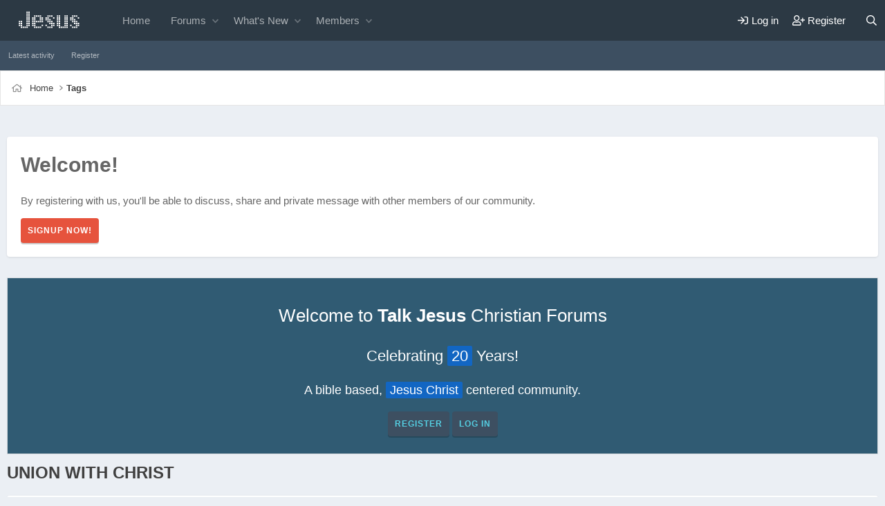

--- FILE ---
content_type: text/html; charset=utf-8
request_url: https://www.talkjesus.com/tags/union-with-christ/
body_size: 10687
content:
<!DOCTYPE html>
<html id="XF" lang="en-US" dir="LTR"
	data-xf="2.3"
	data-app="public"
	
	
	data-template="tag_view"
	data-container-key=""
	data-content-key="tag-3813"
	data-logged-in="false"
	data-cookie-prefix="xf_"
	data-csrf="1763455824,51d341ca331c04b11c7c0a4f6e71c954"
	class="has-no-js template-tag_view"
	>
<head>
	
	
	

	<meta charset="utf-8" />
	<title>union with christ | Talk Jesus</title>
	<link rel="manifest" href="/webmanifest.php">

	<meta http-equiv="X-UA-Compatible" content="IE=Edge" />
	<meta name="viewport" content="width=device-width, initial-scale=1, viewport-fit=cover">

	
		
			
				<meta name="theme-color" media="(prefers-color-scheme: light)" content="#3e5062" />
				<meta name="theme-color" media="(prefers-color-scheme: dark)" content="#3e5062" />
			
		
	

	<meta name="apple-mobile-web-app-title" content="Talk Jesus">
	
		<link rel="apple-touch-icon" href="/data/assets/logo/android-chrome-192x192.png">
		

	
		<link rel="canonical" href="https://www.talkjesus.com/tags/union-with-christ/" />
	

	
		
	
	
	<meta property="og:site_name" content="Talk Jesus" />


	
	
		
	
	
	<meta property="og:type" content="website" />


	
	
		
	
	
	
		<meta property="og:title" content="union with christ" />
		<meta property="twitter:title" content="union with christ" />
	


	
	
	
		
	
	
	<meta property="og:url" content="https://www.talkjesus.com/tags/union-with-christ/" />


	
	

	
	
	
		
	
	

	<link rel="stylesheet" href="/css.php?css=public%3Anormalize.css%2Cpublic%3Afa.css%2Cpublic%3Avariations.less%2Cpublic%3Acore.less%2Cpublic%3Aapp.less&amp;s=41&amp;l=1&amp;d=1755731884&amp;k=ee39d2899074534e4039f9379f7e566ce66c30e6" />

	<link rel="stylesheet" href="/css.php?css=public%3Acarousel.less%2Cpublic%3Anotices.less%2Cpublic%3Aextra.less&amp;s=41&amp;l=1&amp;d=1755731884&amp;k=38cff486452d161715f3f880355f43f997c2104a" />


	
		<script src="/js/xf/preamble.min.js?_v=da5cdd66"></script>
	

	
	<script src="/js/vendor/vendor-compiled.js?_v=da5cdd66" defer></script>
	<script src="/js/xf/core-compiled.js?_v=da5cdd66" defer></script>

	<script>
		XF.ready(() =>
		{
			XF.extendObject(true, XF.config, {
				// 
				userId: 0,
				enablePush: true,
				pushAppServerKey: 'BARDxerr/hnFzaLE5gDbTzKbVg1Kd5YhgVuvCpDsDcdndokKgONsUnKCZHQ1zezz+m86dNdK3KcWx9hVJbFyfBQ=',
				url: {
					fullBase: 'https://www.talkjesus.com/',
					basePath: '/',
					css: '/css.php?css=__SENTINEL__&s=41&l=1&d=1755731884',
					js: '/js/__SENTINEL__?_v=da5cdd66',
					icon: '/data/local/icons/__VARIANT__.svg?v=1755731884#__NAME__',
					iconInline: '/styles/fa/__VARIANT__/__NAME__.svg?v=5.15.3',
					keepAlive: '/login/keep-alive'
				},
				cookie: {
					path: '/',
					domain: '',
					prefix: 'xf_',
					secure: true,
					consentMode: 'disabled',
					consented: ["optional","_third_party"]
				},
				cacheKey: 'f3ed7234243583f554e27d349fe769c5',
				csrf: '1763455824,51d341ca331c04b11c7c0a4f6e71c954',
				js: {"\/js\/xf\/carousel-compiled.js?_v=da5cdd66":true,"\/js\/xf\/carousel.min.js?_v=da5cdd66":true},
				fullJs: false,
				css: {"public:carousel.less":true,"public:notices.less":true,"public:extra.less":true},
				time: {
					now: 1763455824,
					today: 1763442000,
					todayDow: 2,
					tomorrow: 1763528400,
					yesterday: 1763355600,
					week: 1762923600,
					month: 1761969600,
					year: 1735707600
				},
				style: {
					light: 'default',
					dark: 'alternate',
					defaultColorScheme: 'light'
				},
				borderSizeFeature: '3px',
				fontAwesomeWeight: 'r',
				enableRtnProtect: true,
				
				enableFormSubmitSticky: true,
				imageOptimization: '0',
				imageOptimizationQuality: 0.85,
				uploadMaxFilesize: 2097152,
				uploadMaxWidth: 0,
				uploadMaxHeight: 0,
				allowedVideoExtensions: ["m4v","mov","mp4","mp4v","mpeg","mpg","ogv","webm"],
				allowedAudioExtensions: ["mp3","opus","ogg","wav"],
				shortcodeToEmoji: true,
				visitorCounts: {
					conversations_unread: '0',
					alerts_unviewed: '0',
					total_unread: '0',
					title_count: true,
					icon_indicator: true
				},
				jsMt: {"xf\/action.js":"80961001","xf\/embed.js":"8ec17102","xf\/form.js":"8ec17102","xf\/structure.js":"80961001","xf\/tooltip.js":"9f052f8f"},
				jsState: {},
				publicMetadataLogoUrl: '',
				publicPushBadgeUrl: 'https://www.talkjesus.com/styles/default/xenforo/bell.png'
			})

			XF.extendObject(XF.phrases, {
				// 
				date_x_at_time_y:     "{date} at {time}",
				day_x_at_time_y:      "{day} at {time}",
				yesterday_at_x:       "Yesterday at {time}",
				x_minutes_ago:        "{minutes} minutes ago",
				one_minute_ago:       "1 minute ago",
				a_moment_ago:         "A moment ago",
				today_at_x:           "Today at {time}",
				in_a_moment:          "In a moment",
				in_a_minute:          "In a minute",
				in_x_minutes:         "In {minutes} minutes",
				later_today_at_x:     "Later today at {time}",
				tomorrow_at_x:        "Tomorrow at {time}",
				short_date_x_minutes: "{minutes}m",
				short_date_x_hours:   "{hours}h",
				short_date_x_days:    "{days}d",

				day0: "Sunday",
				day1: "Monday",
				day2: "Tuesday",
				day3: "Wednesday",
				day4: "Thursday",
				day5: "Friday",
				day6: "Saturday",

				dayShort0: "Sun",
				dayShort1: "Mon",
				dayShort2: "Tue",
				dayShort3: "Wed",
				dayShort4: "Thu",
				dayShort5: "Fri",
				dayShort6: "Sat",

				month0: "January",
				month1: "February",
				month2: "March",
				month3: "April",
				month4: "May",
				month5: "June",
				month6: "July",
				month7: "August",
				month8: "September",
				month9: "October",
				month10: "November",
				month11: "December",

				active_user_changed_reload_page: "The active user has changed. Reload the page for the latest version.",
				server_did_not_respond_in_time_try_again: "The server did not respond in time. Please try again.",
				oops_we_ran_into_some_problems: "Oops! We ran into some problems.",
				oops_we_ran_into_some_problems_more_details_console: "Oops! We ran into some problems. Please try again later. More error details may be in the browser console.",
				file_too_large_to_upload: "The file is too large to be uploaded.",
				uploaded_file_is_too_large_for_server_to_process: "The uploaded file is too large for the server to process.",
				files_being_uploaded_are_you_sure: "Files are still being uploaded. Are you sure you want to submit this form?",
				attach: "Attach files",
				rich_text_box: "Rich text box",
				close: "Close",
				link_copied_to_clipboard: "Link copied to clipboard.",
				text_copied_to_clipboard: "Text copied to clipboard.",
				loading: "Loading…",
				you_have_exceeded_maximum_number_of_selectable_items: "You have exceeded the maximum number of selectable items.",

				processing: "Processing",
				'processing...': "Processing…",

				showing_x_of_y_items: "Showing {count} of {total} items",
				showing_all_items: "Showing all items",
				no_items_to_display: "No items to display",

				number_button_up: "Increase",
				number_button_down: "Decrease",

				push_enable_notification_title: "Push notifications enabled successfully at Talk Jesus",
				push_enable_notification_body: "Thank you for enabling push notifications!",

				pull_down_to_refresh: "Pull down to refresh",
				release_to_refresh: "Release to refresh",
				refreshing: "Refreshing…"
			})
		})
	</script>

	<script src="/js/xf/carousel-compiled.js?_v=da5cdd66" defer></script>
<script src="/js/xf/carousel.min.js?_v=da5cdd66" defer></script>
<script>
XF.ready(() =>
{

		XF.extendObject(XF.phrases, {
			next_slide: "Next slide",
			previous_slide: "Previous slide",
			go_to_slide_x: "Go to slide #%d"
		});
	
})
</script>



	
		<link rel="icon" type="image/png" href="https://www.talkjesus.com/data/assets/logo/favicon.png" sizes="32x32" />
	

	
	<script async src="https://www.googletagmanager.com/gtag/js?id=G-1PX47Y7FLH"></script>
	<script>
		window.dataLayer = window.dataLayer || [];
		function gtag(){dataLayer.push(arguments);}
		gtag('js', new Date());
		gtag('config', 'G-1PX47Y7FLH', {
			// 
			
			
		});
	</script>

</head>
<body data-template="tag_view">

<div class="p-pageWrapper" id="top">

	

	
	
	
	
		<div class="p-navSticky p-navSticky--primary " data-xf-init="sticky-header">
			
		<nav class="p-nav">
			<div class="p-nav-inner">
				<button type="button" class="button button--plain p-nav-menuTrigger" data-xf-click="off-canvas" data-menu=".js-headerOffCanvasMenu" tabindex="0" aria-label="Menu"><span class="button-text">
					<i aria-hidden="true"></i>
				</span></button>

				
					<div class="p-header-logo p-header-logo--image">
						<a href="https://www.talkjesus.com">
							

	

	
		
		

		
	
		
		

		
	

	

	<picture data-variations="{&quot;default&quot;:{&quot;1&quot;:&quot;\/data\/assets\/logo_default\/Jesus.svg&quot;,&quot;2&quot;:&quot;\/data\/assets\/logo_default\/Jesus.svg&quot;},&quot;alternate&quot;:{&quot;1&quot;:&quot;\/data\/assets\/logo_default\/Jesus.svg&quot;,&quot;2&quot;:&quot;\/data\/assets\/logo_default\/Jesus.svg&quot;}}">
		
		
		

		
			
			
			

			
		

		<img src="/data/assets/logo_default/Jesus.svg" srcset="/data/assets/logo_default/Jesus.svg 2x" width="122" height="36" alt="Talk Jesus"  />
	</picture>


						</a>
					</div>
				

				
					<div class="p-nav-smallLogo">
						<a href="https://www.talkjesus.com">
							

	

	
		
		

		
	
		
		

		
	

	

	<picture data-variations="{&quot;default&quot;:{&quot;1&quot;:&quot;\/data\/assets\/logo_default\/Jesus.svg&quot;,&quot;2&quot;:null},&quot;alternate&quot;:{&quot;1&quot;:&quot;\/data\/assets\/logo_default\/Jesus.svg&quot;,&quot;2&quot;:null}}">
		
		
		

		
			
			
			

			
		

		<img src="/data/assets/logo_default/Jesus.svg"  width="122" height="36" alt="Talk Jesus"  />
	</picture>


						</a>
					</div>
				

				<div class="p-nav-scroller hScroller" data-xf-init="h-scroller" data-auto-scroll=".p-navEl.is-selected">
					<div class="hScroller-scroll">
						<ul class="p-nav-list js-offCanvasNavSource">
						
							<li>
								
	<div class="p-navEl " >
	

		
	
	<a href="https://www.talkjesus.com"
	class="p-navEl-link "
	
	data-xf-key="1"
	data-nav-id="home">Home</a>


		

		
	
	</div>

							</li>
						
							<li>
								
	<div class="p-navEl " data-has-children="true">
	

		
	
	<a href="/"
	class="p-navEl-link p-navEl-link--splitMenu "
	
	
	data-nav-id="forums">Forums</a>


		<a data-xf-key="2"
			data-xf-click="menu"
			data-menu-pos-ref="< .p-navEl"
			class="p-navEl-splitTrigger"
			role="button"
			tabindex="0"
			aria-label="Toggle expanded"
			aria-expanded="false"
			aria-haspopup="true"></a>

		
	
		<div class="menu menu--structural" data-menu="menu" aria-hidden="true">
			<div class="menu-content">
				
					
	
	
	<a href="/whats-new/posts/"
	class="menu-linkRow u-indentDepth0 js-offCanvasCopy "
	
	
	data-nav-id="newPosts">New Posts</a>

	

				
					
	
	
	<a href="/search/?type=post"
	class="menu-linkRow u-indentDepth0 js-offCanvasCopy "
	
	
	data-nav-id="searchForums">Search Forums</a>

	

				
			</div>
		</div>
	
	</div>

							</li>
						
							<li>
								
	<div class="p-navEl " data-has-children="true">
	

		
	
	<a href="/whats-new/"
	class="p-navEl-link p-navEl-link--splitMenu "
	
	
	data-nav-id="whatsNew">What's New</a>


		<a data-xf-key="3"
			data-xf-click="menu"
			data-menu-pos-ref="< .p-navEl"
			class="p-navEl-splitTrigger"
			role="button"
			tabindex="0"
			aria-label="Toggle expanded"
			aria-expanded="false"
			aria-haspopup="true"></a>

		
	
		<div class="menu menu--structural" data-menu="menu" aria-hidden="true">
			<div class="menu-content">
				
					
	
	
	<a href="/featured/"
	class="menu-linkRow u-indentDepth0 js-offCanvasCopy "
	
	
	data-nav-id="featured">Featured content</a>

	

				
					
	
	
	<a href="/whats-new/posts/"
	class="menu-linkRow u-indentDepth0 js-offCanvasCopy "
	 rel="nofollow"
	
	data-nav-id="whatsNewPosts">New Posts</a>

	

				
					
	
	
	<a href="/whats-new/latest-activity"
	class="menu-linkRow u-indentDepth0 js-offCanvasCopy "
	 rel="nofollow"
	
	data-nav-id="latestActivity">Latest activity</a>

	

				
			</div>
		</div>
	
	</div>

							</li>
						
							<li>
								
	<div class="p-navEl " data-has-children="true">
	

		
	
	<a href="/members/"
	class="p-navEl-link p-navEl-link--splitMenu "
	
	
	data-nav-id="members">Members</a>


		<a data-xf-key="4"
			data-xf-click="menu"
			data-menu-pos-ref="< .p-navEl"
			class="p-navEl-splitTrigger"
			role="button"
			tabindex="0"
			aria-label="Toggle expanded"
			aria-expanded="false"
			aria-haspopup="true"></a>

		
	
		<div class="menu menu--structural" data-menu="menu" aria-hidden="true">
			<div class="menu-content">
				
					
	
	
	<a href="/members/list/"
	class="menu-linkRow u-indentDepth0 js-offCanvasCopy "
	
	
	data-nav-id="registeredMembers">Registered members</a>

	

				
					
	
	
	<a href="/online/"
	class="menu-linkRow u-indentDepth0 js-offCanvasCopy "
	
	
	data-nav-id="currentVisitors">Current visitors</a>

	

				
			</div>
		</div>
	
	</div>

							</li>
						
						</ul>
					</div>
				</div>

				<div class="p-nav-opposite">
					<div class="p-navgroup p-account p-navgroup--guest">
						
							
								<a href="/login/" class="p-navgroup-link p-navgroup-link--iconic p-navgroup-link--logIn"
									data-xf-click="overlay" data-follow-redirects="on">
									<i aria-hidden="true"></i>
									<span class="p-navgroup-linkText">Log in</span>
								</a>
							
							<div class="menu menu--structural menu--medium" data-menu="menu" aria-hidden="true" data-href="/login/"></div>
							
								<a href="/register/" class="p-navgroup-link p-navgroup-link--iconic p-navgroup-link--register"
									data-xf-click="overlay" data-follow-redirects="on">
									<i aria-hidden="true"></i>
									<span class="p-navgroup-linkText">Register</span>
								</a>
							
						
					</div>

					<div class="p-navgroup p-discovery">
						<a href="/whats-new/"
							class="p-navgroup-link p-navgroup-link--iconic p-navgroup-link--whatsnew"
							aria-label="What&#039;s new"
							title="What&#039;s new">
							<i aria-hidden="true"></i>
							<span class="p-navgroup-linkText">What's new</span>
						</a>

						
							<a href="/search/"
								class="p-navgroup-link p-navgroup-link--iconic p-navgroup-link--search"
								data-xf-click="menu"
								data-xf-key="/"
								aria-label="Search"
								aria-expanded="false"
								aria-haspopup="true"
								title="Search">
								<i aria-hidden="true"></i>
								<span class="p-navgroup-linkText">Search</span>
							</a>
							<div class="menu menu--structural menu--wide" data-menu="menu" aria-hidden="true">
								<form action="/search/search" method="post"
									class="menu-content"
									data-xf-init="quick-search">

									<h3 class="menu-header">Search</h3>
									
									<div class="menu-row">
										
											<input type="text" class="input" name="keywords" data-acurl="/search/auto-complete" placeholder="Search…" aria-label="Search" data-menu-autofocus="true" />
										
									</div>

									
									<div class="menu-row">
										<label class="iconic"><input type="checkbox"  name="c[title_only]" value="1" /><i aria-hidden="true"></i><span class="iconic-label">Search titles only

													
													<span tabindex="0" role="button"
														data-xf-init="tooltip" data-trigger="hover focus click" title="Tags will also be searched in content where tags are supported">

														<i class="fa--xf far fa-question-circle  u-muted u-smaller"><svg xmlns="http://www.w3.org/2000/svg" role="img" ><title>Note</title><use href="/data/local/icons/regular.svg?v=1755731884#question-circle"></use></svg></i>
													</span></span></label>

									</div>
									
									<div class="menu-row">
										<div class="inputGroup">
											<span class="inputGroup-text" id="ctrl_search_menu_by_member">By:</span>
											<input type="text" class="input" name="c[users]" data-xf-init="auto-complete" placeholder="Member" aria-labelledby="ctrl_search_menu_by_member" />
										</div>
									</div>
									<div class="menu-footer">
									<span class="menu-footer-controls">
										<button type="submit" class="button button--icon button--icon--search button--primary"><i class="fa--xf far fa-search "><svg xmlns="http://www.w3.org/2000/svg" role="img" aria-hidden="true" ><use href="/data/local/icons/regular.svg?v=1755731884#search"></use></svg></i><span class="button-text">Search</span></button>
										<button type="submit" class="button " name="from_search_menu"><span class="button-text">Advanced search…</span></button>
									</span>
									</div>

									<input type="hidden" name="_xfToken" value="1763455824,51d341ca331c04b11c7c0a4f6e71c954" />
								</form>
							</div>
						
					</div>
				</div>
			</div>
		</nav>
	
		</div>
		
		
			<div class="p-sectionLinks">
				<div class="p-sectionLinks-inner hScroller" data-xf-init="h-scroller">
					<div class="hScroller-scroll">
						<ul class="p-sectionLinks-list">
						
							<li>
								
	<div class="p-navEl " >
	

		
	
	<a href="/whats-new/latest-activity"
	class="p-navEl-link "
	
	data-xf-key="alt+1"
	data-nav-id="defaultLatestActivity">Latest activity</a>


		

		
	
	</div>

							</li>
						
							<li>
								
	<div class="p-navEl " >
	

		
	
	<a href="/register/"
	class="p-navEl-link "
	
	data-xf-key="alt+2"
	data-nav-id="defaultRegister">Register</a>


		

		
	
	</div>

							</li>
						
						</ul>
					</div>
				</div>
			</div>
		
	
	

	<div class="offCanvasMenu offCanvasMenu--nav js-headerOffCanvasMenu" data-menu="menu" aria-hidden="true" data-ocm-builder="navigation">
		<div class="offCanvasMenu-backdrop" data-menu-close="true"></div>
		<div class="offCanvasMenu-content">
			<div class="offCanvasMenu-header">
				Menu
				<a class="offCanvasMenu-closer" data-menu-close="true" role="button" tabindex="0" aria-label="Close"></a>
			</div>
			
				<div class="p-offCanvasRegisterLink">
					<div class="offCanvasMenu-linkHolder">
						<a href="/login/" class="offCanvasMenu-link" data-xf-click="overlay" data-menu-close="true">
							Log in
						</a>
					</div>
					<hr class="offCanvasMenu-separator" />
					
						<div class="offCanvasMenu-linkHolder">
							<a href="/register/" class="offCanvasMenu-link" data-xf-click="overlay" data-menu-close="true">
								Register
							</a>
						</div>
						<hr class="offCanvasMenu-separator" />
					
				</div>
			
			<div class="js-offCanvasNavTarget"></div>
			<div class="offCanvasMenu-installBanner js-installPromptContainer" style="display: none;" data-xf-init="install-prompt">
				<div class="offCanvasMenu-installBanner-header">Install the app</div>
				<button type="button" class="button js-installPromptButton"><span class="button-text">Install</span></button>
				<template class="js-installTemplateIOS">
					<div class="js-installTemplateContent">
						<div class="overlay-title">How to install the app on iOS</div>
						<div class="block-body">
							<div class="block-row">
								<p>
									Follow along with the video below to see how to install our site as a web app on your home screen.
								</p>
								<p style="text-align: center">
									<video src="/styles/default/xenforo/add_to_home.mp4"
										width="280" height="480" autoplay loop muted playsinline></video>
								</p>
								<p>
									<small><strong>Note:</strong> This feature may not be available in some browsers.</small>
								</p>
							</div>
						</div>
					</div>
				</template>
			</div>
		</div>
	</div>

	

	<div class="p-body">

		
		<div class="p-breadcrumbs--container">
			<div class="p-breadcrumbs--container--inner">
				
	
		<ul class="p-breadcrumbs "
			itemscope itemtype="https://schema.org/BreadcrumbList">
			
				

				
				

				
					
					
	<li itemprop="itemListElement" itemscope itemtype="https://schema.org/ListItem">
		<a href="https://www.talkjesus.com" itemprop="item">
			<span itemprop="name">Home</span>
		</a>
		<meta itemprop="position" content="1" />
	</li>

				

				
				
					
					
	<li itemprop="itemListElement" itemscope itemtype="https://schema.org/ListItem">
		<a href="/tags/" itemprop="item">
			<span itemprop="name">Tags</span>
		</a>
		<meta itemprop="position" content="2" />
	</li>

				
			
		</ul>
	

				
			</div>
		</div>
		

		<div class="p-body-inner">
			<!--XF:EXTRA_OUTPUT-->

			
				
					<div class="p-guest--message">
						<h1>Welcome!</h1>
<p>By registering with us, you'll be able to discuss, share and private message with other members of our community.</p>
<a href="index.php?register" class="button--cta button button--icon button--icon--write"><span class="button-text">
SignUp Now!
</span></a>
					</div>
					
			

			

			
				
	
		
		
			
	

	
	

	

		

		<ul class="notices notices--scrolling  js-notices"
			data-xf-init="notices"
			data-type="scrolling"
			data-scroll-interval="6">

			
				
	<li class="notice js-notice notice--primary"
		data-notice-id="36"
		data-delay-duration="0"
		data-display-duration="0"
		data-auto-dismiss=""
		data-visibility="">

		
		<div class="notice-content">
			
			<p style="text-align:center; font-size: 26px">Welcome to <strong>Talk Jesus</strong> Christian Forums</p>
<p style="text-align:center; font-size: 22px">Celebrating <span style="background-color: #1266c3;padding: 2px 6px;border-radius:2px;color:#fff">20</span> Years!</p>
<p style="text-align:center; font-size: 18px;">A bible based, <span style="background-color: #1266c3;padding: 2px 6px;border-radius:2px;color:#fff">Jesus Christ</span> centered community.</p>
<p style="text-align:center"><a href="https://www.talkjesus.com/register/" class="button button--icon button--icon--bolt">Register</a>&nbsp;<a href="https://www.talkjesus.com/login/" class="button">Log In</a></p>
		</div>
	</li>

			
		</ul>
	

			

			
	<noscript class="js-jsWarning"><div class="blockMessage blockMessage--important blockMessage--iconic u-noJsOnly">JavaScript is disabled. For a better experience, please enable JavaScript in your browser before proceeding.</div></noscript>

			
	<div class="blockMessage blockMessage--important blockMessage--iconic js-browserWarning" style="display: none">You are using an out of date browser. It  may not display this or other websites correctly.<br />You should upgrade or use an <a href="https://www.google.com/chrome/" target="_blank" rel="noopener">alternative browser</a>.</div>


			
				<div class="p-body-header">
				
					
						<div class="p-title ">
						
							
								<h1 class="p-title-value">union with christ</h1>
							
							
						
						</div>
					

					
				
				</div>
			

			<div class="p-body-main   is-active">
				

				<div class="p-body-content">

					

					

					
					<div class="p-body-pageContent">


	
	
	







<div class="block" data-xf-init="" data-type="" data-href="/inline-mod/">
	

	<div class="block-container">
		<ol class="block-body">
			
				<li class="block-row block-row--separated  js-inlineModContainer" data-author="Johann">
	<div class="contentRow ">
		<span class="contentRow-figure">
			<a href="/members/johann.40937/" class="avatar avatar--s" data-user-id="40937" data-xf-init="member-tooltip">
			<img src="/data/avatars/s/40/40937.jpg?1666770294" srcset="/data/avatars/m/40/40937.jpg?1666770294 2x" alt="Johann" class="avatar-u40937-s" width="48" height="48" loading="lazy" /> 
		</a>
		</span>
		<div class="contentRow-main">
			<h3 class="contentRow-title">
				<a href="/threads/our-union-with-christ.76567/">Our union with Christ</a>
			</h3>

			<div class="contentRow-snippet">Ephesians 2:6 and raised us up with Him, and seated us with Him in the heavenly places in Christ Jesus, (NASB: Lockman)

Greek: kai sunegeiren (3SAAI) kai sunekathisen (3SAAI) en tois epouraniois en Christo Iesou,

Amplified: And He raised us up together with Him and made us sit down together...</div>

			<div class="contentRow-minor contentRow-minor--hideLinks">
				<ul class="listInline listInline--bullet">
					
					<li><a href="/members/johann.40937/" class="username " dir="auto" data-user-id="40937" data-xf-init="member-tooltip">Johann</a></li>
					<li>Thread</li>
					<li><time  class="u-dt" dir="auto" datetime="2022-11-16T05:43:41-0500" data-timestamp="1668595421" data-date="Nov 16, 2022" data-time="5:43 AM" data-short="Nov &#039;22" title="Nov 16, 2022 at 5:43 AM">Nov 16, 2022</time></li>
					
						<li>
							

	
		
			<span class="tagItem tagItem--tag_union-with-christ" dir="auto">
				<em class="textHighlight">union</em> <em class="textHighlight">with</em> <em class="textHighlight">christ</em>
			</span>
		
	

						</li>
					
					<li>Replies: 0</li>
					<li>Forum: <a href="/forums/bible-study.13/">Bible Study</a></li>
				</ul>
			</div>
		</div>
	</div>
</li>
			
		</ol>
	</div>
	<div class="block-outer block-outer--after">
		
		
	</div>
</div></div>
					
				</div>

				
			</div>

			
			
	
		<ul class="p-breadcrumbs p-breadcrumbs--bottom"
			itemscope itemtype="https://schema.org/BreadcrumbList">
			
				

				
				

				
					
					
	<li itemprop="itemListElement" itemscope itemtype="https://schema.org/ListItem">
		<a href="https://www.talkjesus.com" itemprop="item">
			<span itemprop="name">Home</span>
		</a>
		<meta itemprop="position" content="1" />
	</li>

				

				
				
					
					
	<li itemprop="itemListElement" itemscope itemtype="https://schema.org/ListItem">
		<a href="/tags/" itemprop="item">
			<span itemprop="name">Tags</span>
		</a>
		<meta itemprop="position" content="2" />
	</li>

				
			
		</ul>
	

			
		</div>
	</div>
	
	<div class="pre-footer">
	<div class="pre-footer-inner">
		<div class="pre-footer--container">
			<div class="pre-footer--column">
				
					<div class="block" data-widget-id="59" data-widget-key="online_list_online_statistics" data-widget-definition="online_statistics">
	<div class="block-container">
		<h3 class="block-minorHeader">Members Online</h3>
		<div class="block-body block-row">
			<dl class="pairs pairs--justified">
				<dt>Members online</dt>
				<dd>1</dd>
			</dl>

			<dl class="pairs pairs--justified">
				<dt>Guests online</dt>
				<dd>2,105</dd>
			</dl>

			<dl class="pairs pairs--justified">
				<dt>Total visitors</dt>
				<dd>2,106</dd>
			</dl>
		</div>
		<div class="block-footer">
			Totals may include hidden visitors.
		</div>
	</div>
</div>

				
			</div>
			<div class="pre-footer--column">
				
					
	
		<div class="block"  data-widget-id="58" data-widget-key="forum_overview_trending_content" data-widget-definition="trending_content">
			<div class="block-container">
				<h3 class="block-minorHeader">Trending content</h3>

				<ul class="block-body">
					
						<li class="block-row">
							
	
		<div class="contentRow">
			
				
					<div class="contentRow-figure">
						
							
		
		<a href="/members/jesus_is_lord.31085/" class="avatar avatar--xxs" data-user-id="31085" data-xf-init="member-tooltip">
			<img src="/data/avatars/s/31/31085.jpg?1457472300"  alt="Jesus_is_LORD" class="avatar-u31085-s" width="48" height="48" loading="lazy" /> 
		</a>
	
						
					</div>
				

				
					<div class="contentRow-main contentRow-main--close">
						
							
		
		<a href="/threads/does-the-bible-support-women-preachers-debate-long-video.80917/">Thread 'Does the Bible support Women Preachers? ( Debate -- Long video)'</a>
	

							
								<div class="contentRow-minor contentRow-minor--hideLinks">
									<ul class="listInline listInline--bullet">
										
											
		

		<li>Jesus_is_LORD</li>
		<li><time  class="u-dt" dir="auto" datetime="2024-07-11T22:48:23-0400" data-timestamp="1720752503" data-date="Jul 11, 2024" data-time="10:48 PM" data-short="Jul &#039;24" title="Jul 11, 2024 at 10:48 PM">Jul 11, 2024</time></li>
	
										
									</ul>
								</div>
							

							
		

		<div class="contentRow-minor contentRow-minor--hideLinks">
			Replies: 242
		</div>
	
						
					</div>
				

				
			
		</div>
	

						</li>
					
						<li class="block-row">
							
	
		<div class="contentRow">
			
				
					<div class="contentRow-figure">
						
							
		
		<a href="/members/stitchincricket.21838/" class="avatar avatar--xxs avatar--default avatar--default--dynamic" data-user-id="21838" data-xf-init="member-tooltip" style="background-color: #995cd6; color: #401a66">
			<span class="avatar-u21838-s" role="img" aria-label="stitchincricket">S</span> 
		</a>
	
						
					</div>
				

				
					<div class="contentRow-main contentRow-main--close">
						
							
		
		<a href="/threads/seeing-11-11-and-its-meaning-in-the-bible.35456/">Thread 'Seeing 11:11 and it&#039;s Meaning in the Bible'</a>
	

							
								<div class="contentRow-minor contentRow-minor--hideLinks">
									<ul class="listInline listInline--bullet">
										
											
		

		<li>stitchincricket</li>
		<li><time  class="u-dt" dir="auto" datetime="2011-01-02T16:54:04-0500" data-timestamp="1294005244" data-date="Jan 2, 2011" data-time="4:54 PM" data-short="Jan &#039;11" title="Jan 2, 2011 at 4:54 PM">Jan 2, 2011</time></li>
	
										
									</ul>
								</div>
							

							
		

		<div class="contentRow-minor contentRow-minor--hideLinks">
			Replies: 145
		</div>
	
						
					</div>
				

				
			
		</div>
	

						</li>
					
						<li class="block-row">
							
	
		<div class="contentRow">
			
				
					<div class="contentRow-figure">
						
							
		
		<a href="/members/chad.1/" class="avatar avatar--xxs" data-user-id="1" data-xf-init="member-tooltip">
			<img src="/data/avatars/s/0/1.jpg?1713550087"  alt="Chad" class="avatar-u1-s" width="48" height="48" loading="lazy" /> 
		</a>
	
						
					</div>
				

				
					<div class="contentRow-main contentRow-main--close">
						
							
		
		<a href="/threads/why-does-god-send-people-to-hell.81427/">Thread 'Why does God send people to hell?'</a>
	

							
								<div class="contentRow-minor contentRow-minor--hideLinks">
									<ul class="listInline listInline--bullet">
										
											
		

		<li>Chad</li>
		<li><time  class="u-dt" dir="auto" datetime="2024-10-06T09:48:15-0400" data-timestamp="1728222495" data-date="Oct 6, 2024" data-time="9:48 AM" data-short="Oct &#039;24" title="Oct 6, 2024 at 9:48 AM">Oct 6, 2024</time></li>
	
										
									</ul>
								</div>
							

							
		

		<div class="contentRow-minor contentRow-minor--hideLinks">
			Replies: 705
		</div>
	
						
					</div>
				

				
			
		</div>
	

						</li>
					
						<li class="block-row">
							
	
		<div class="contentRow">
			
				
					<div class="contentRow-figure">
						
							
		
		<a href="/members/brad-huber.24633/" class="avatar avatar--xxs" data-user-id="24633" data-xf-init="member-tooltip">
			<img src="/data/avatars/s/24/24633.jpg?1523399810"  alt="Brad Huber" class="avatar-u24633-s" width="48" height="48" loading="lazy" /> 
		</a>
	
						
					</div>
				

				
					<div class="contentRow-main contentRow-main--close">
						
							
		
		<a href="/threads/charlie-kirk.84728/">Thread 'Charlie Kirk'</a>
	

							
								<div class="contentRow-minor contentRow-minor--hideLinks">
									<ul class="listInline listInline--bullet">
										
											
		

		<li>Brad Huber</li>
		<li><time  class="u-dt" dir="auto" datetime="2025-09-23T17:29:04-0400" data-timestamp="1758662944" data-date="Sep 23, 2025" data-time="5:29 PM" data-short="Sep 23" title="Sep 23, 2025 at 5:29 PM">Sep 23, 2025</time></li>
	
										
									</ul>
								</div>
							

							
		

		<div class="contentRow-minor contentRow-minor--hideLinks">
			Replies: 148
		</div>
	
						
					</div>
				

				
			
		</div>
	

						</li>
					
						<li class="block-row">
							
	
		<div class="contentRow">
			
				
					<div class="contentRow-figure">
						
							
		
		<a href="/members/first-and-the-last.42712/" class="avatar avatar--xxs" data-user-id="42712" data-xf-init="member-tooltip">
			<img src="/data/avatars/s/42/42712.jpg?1719844217"  alt="First and the Last" class="avatar-u42712-s" width="48" height="48" loading="lazy" /> 
		</a>
	
						
					</div>
				

				
					<div class="contentRow-main contentRow-main--close">
						
							
		
		<a href="/threads/are-the-gifts-of-the-spirit-still-for-today-%E2%80%94-tongues-power-and-the-proof-of-salvation.84971/">Thread 'Are the Gifts of the Spirit Still for Today? — Tongues, Power, and the Proof of Salvation'</a>
	

							
								<div class="contentRow-minor contentRow-minor--hideLinks">
									<ul class="listInline listInline--bullet">
										
											
		

		<li>First and the Last</li>
		<li><time  class="u-dt" dir="auto" datetime="2025-10-27T17:54:29-0400" data-timestamp="1761602069" data-date="Oct 27, 2025" data-time="5:54 PM" data-short="21d" title="Oct 27, 2025 at 5:54 PM">Oct 27, 2025</time></li>
	
										
									</ul>
								</div>
							

							
		

		<div class="contentRow-minor contentRow-minor--hideLinks">
			Replies: 15
		</div>
	
						
					</div>
				

				
			
		</div>
	

						</li>
					
				</ul>
			</div>
		</div>
	


				
			</div>
			<div class="pre-footer--column">
				
					
	<div class="block" data-widget-id="2" data-widget-key="member_wrapper_newest_members" data-widget-definition="newest_members">
		<div class="block-container">
			<h3 class="block-minorHeader">Newest members</h3>
			<div class="block-body block-row">
				<ul class="listHeap">
					
						<li>
							<a href="/members/brother-del.43600/" class="avatar avatar--s avatar--default avatar--default--dynamic" data-user-id="43600" data-xf-init="member-tooltip" img="true" style="background-color: #996699; color: #2e1f2e">
			<span class="avatar-u43600-s" role="img" aria-label="Brother Del">B</span> 
		</a>
						</li>
					
						<li>
							<a href="/members/myhearttoyoursbygodsgrace.43599/" class="avatar avatar--s" data-user-id="43599" data-xf-init="member-tooltip" img="true">
			<img src="/data/avatars/s/43/43599.jpg?1763437314" srcset="/data/avatars/m/43/43599.jpg?1763437314 2x" alt="MyHearttoYoursbyGodsGrace" class="avatar-u43599-s" width="48" height="48" loading="lazy" /> 
		</a>
						</li>
					
						<li>
							<a href="/members/adamsangela.43570/" class="avatar avatar--s" data-user-id="43570" data-xf-init="member-tooltip" img="true">
			<img src="/data/avatars/s/43/43570.jpg?1762110834" srcset="/data/avatars/m/43/43570.jpg?1762110834 2x" alt="AdamsAngela" class="avatar-u43570-s" width="48" height="48" loading="lazy" /> 
		</a>
						</li>
					
						<li>
							<a href="/members/sharon07.43569/" class="avatar avatar--s avatar--default avatar--default--dynamic" data-user-id="43569" data-xf-init="member-tooltip" img="true" style="background-color: #99cc99; color: #3c773c">
			<span class="avatar-u43569-s" role="img" aria-label="Sharon07">S</span> 
		</a>
						</li>
					
						<li>
							<a href="/members/joybutcherr.43568/" class="avatar avatar--s avatar--default avatar--default--dynamic" data-user-id="43568" data-xf-init="member-tooltip" img="true" style="background-color: #66cc66; color: #206020">
			<span class="avatar-u43568-s" role="img" aria-label="Joybutcherr">J</span> 
		</a>
						</li>
					
						<li>
							<a href="/members/ireneiv.43566/" class="avatar avatar--s avatar--default avatar--default--dynamic" data-user-id="43566" data-xf-init="member-tooltip" img="true" style="background-color: #b85cd6; color: #531a66">
			<span class="avatar-u43566-s" role="img" aria-label="ireneiv">I</span> 
		</a>
						</li>
					
						<li>
							<a href="/members/everykneewillbow.43557/" class="avatar avatar--s avatar--default avatar--default--dynamic" data-user-id="43557" data-xf-init="member-tooltip" img="true" style="background-color: #336699; color: #9fbfdf">
			<span class="avatar-u43557-s" role="img" aria-label="EveryKneeWillBow">E</span> 
		</a>
						</li>
					
						<li>
							<a href="/members/stripesthechristianzebra.43555/" class="avatar avatar--s avatar--default avatar--default--dynamic" data-user-id="43555" data-xf-init="member-tooltip" img="true" style="background-color: #c285e0; color: #6b248f">
			<span class="avatar-u43555-s" role="img" aria-label="StripesTheChristianZebra">S</span> 
		</a>
						</li>
					
						<li>
							<a href="/members/wadu.43551/" class="avatar avatar--s" data-user-id="43551" data-xf-init="member-tooltip" img="true">
			<img src="/data/avatars/s/43/43551.jpg?1760888398" srcset="/data/avatars/m/43/43551.jpg?1760888398 2x" alt="Wadu" class="avatar-u43551-s" width="48" height="48" loading="lazy" /> 
		</a>
						</li>
					
						<li>
							<a href="/members/den8er.43547/" class="avatar avatar--s" data-user-id="43547" data-xf-init="member-tooltip" img="true">
			<img src="/data/avatars/s/43/43547.jpg?1760802392" srcset="/data/avatars/m/43/43547.jpg?1760802392 2x" alt="Den8er" class="avatar-u43547-s" width="48" height="48" loading="lazy" /> 
		</a>
						</li>
					
						<li>
							<a href="/members/king-phenomenon.43546/" class="avatar avatar--s" data-user-id="43546" data-xf-init="member-tooltip" img="true">
			<img src="https://gravatar.com/avatar/92895caa9b6cad55f0b874b5e47c9c1f07583071760417fb6736d97945168491?s=48" srcset="https://gravatar.com/avatar/92895caa9b6cad55f0b874b5e47c9c1f07583071760417fb6736d97945168491?s=96 2x" alt="King Phenomenon" class="avatar-u43546-s" width="48" height="48" loading="lazy" /> 
		</a>
						</li>
					
						<li>
							<a href="/members/jacobfeliciano.43545/" class="avatar avatar--s avatar--default avatar--default--dynamic" data-user-id="43545" data-xf-init="member-tooltip" img="true" style="background-color: #adebcc; color: #2eb873">
			<span class="avatar-u43545-s" role="img" aria-label="jacobfeliciano">J</span> 
		</a>
						</li>
					
				</ul>
			</div>
		</div>
	</div>


				
			</div>
			<div class="pre-footer--column">
				
					<div class="block" data-widget-id="7" data-widget-key="forum_overview_forum_statistics" data-widget-definition="forum_statistics">
	<div class="block-container">
		<h3 class="block-minorHeader">Community Stats</h3>
		<div class="block-body block-row">
			<dl class="pairs pairs--justified count--threads">
				<dt>Threads</dt>
				<dd>79,391</dd>
			</dl>

			<dl class="pairs pairs--justified count--messages">
				<dt>Messages</dt>
				<dd>469,730</dd>
			</dl>

			<dl class="pairs pairs--justified count--users">
				<dt>Members</dt>
				<dd>12,978</dd>
			</dl>

			<dl class="pairs pairs--justified">
				<dt>Latest Member</dt>
				<dd><a href="/members/brother-del.43600/" class="username " dir="auto" data-user-id="43600" data-xf-init="member-tooltip">Brother Del</a></dd>
			</dl>
		
	
    
		
		
        <dl class="pairs pairs--justified ">
            <dt>Active members today</dt>
            <dd>21</dd>
        </dl>
    
		
		
        <dl class="pairs pairs--justified ">
            <dt>New members today</dt>
            <dd>2</dd>
        </dl>
    
		
		
        <dl class="pairs pairs--justified ">
            <dt>New threads today</dt>
            <dd>10</dd>
        </dl>
    
		
		
        <dl class="pairs pairs--justified ">
            <dt>New posts today</dt>
            <dd>27</dd>
        </dl>
    
</div>
	</div>
</div>

				
			</div>
		</div>
	</div>
</div>

	<footer class="p-footer" id="footer">
		<div class="p-footer-inner">

			<div class="p-footer-row">
				
					<div class="p-footer-row-main">
						<ul class="p-footer-linkList">
						
							
							
								<li>
									
										
										
											<a href="/misc/style-variation" rel="nofollow"
												class="js-styleVariationsLink"
												data-xf-init="tooltip" title="Style variation"
												data-xf-click="menu" data-z-index-ref=".u-bottomFixer" role="button" aria-expanded="false" aria-haspopup="true">

												<i class="fa--xf far fa-adjust "><svg xmlns="http://www.w3.org/2000/svg" role="img" ><title>Style variation</title><use href="/data/local/icons/regular.svg?v=1755731884#adjust"></use></svg></i>
											</a>

											<div class="menu" data-menu="menu" aria-hidden="true">
												<div class="menu-content js-styleVariationsMenu">
													

	
		

	<a href="/misc/style-variation?reset=1&amp;t=1763455824%2C51d341ca331c04b11c7c0a4f6e71c954"
		class="menu-linkRow is-selected"
		rel="nofollow"
		data-xf-click="style-variation" data-variation="">

		<i class="fa--xf far fa-adjust "><svg xmlns="http://www.w3.org/2000/svg" role="img" aria-hidden="true" ><use href="/data/local/icons/regular.svg?v=1755731884#adjust"></use></svg></i>

		
			System
		
	</a>


		

	<a href="/misc/style-variation?variation=default&amp;t=1763455824%2C51d341ca331c04b11c7c0a4f6e71c954"
		class="menu-linkRow "
		rel="nofollow"
		data-xf-click="style-variation" data-variation="default">

		<i class="fa--xf far fa-sun "><svg xmlns="http://www.w3.org/2000/svg" role="img" aria-hidden="true" ><use href="/data/local/icons/regular.svg?v=1755731884#sun"></use></svg></i>

		
			Light
		
	</a>


		

	<a href="/misc/style-variation?variation=alternate&amp;t=1763455824%2C51d341ca331c04b11c7c0a4f6e71c954"
		class="menu-linkRow "
		rel="nofollow"
		data-xf-click="style-variation" data-variation="alternate">

		<i class="fa--xf far fa-moon "><svg xmlns="http://www.w3.org/2000/svg" role="img" aria-hidden="true" ><use href="/data/local/icons/regular.svg?v=1755731884#moon"></use></svg></i>

		
			Dark
		
	</a>

	

	
		
	

												</div>
											</div>
										
									
								</li>
							
							

							

							
								<li><a href="/help/terms/">Terms & Rules</a></li>
							

							
								<li><a href="/help/privacy-policy/">Privacy Policy</a></li>
							

							
								<li><a href="/help/">Help</a></li>
							

							
								<li><a href="https://www.talkjesus.com">Home</a></li>
							

							<li><a href="/forums/-/index.rss" target="_blank" class="p-footer-rssLink" title="RSS"><span aria-hidden="true"><i class="fa--xf far fa-rss "><svg xmlns="http://www.w3.org/2000/svg" role="img" aria-hidden="true" ><use href="/data/local/icons/regular.svg?v=1755731884#rss"></use></svg></i><span class="u-srOnly">RSS</span></span></a></li>
						
						</ul>
					</div>
				
				<div class="p-footer-row-opposite">
					
				</div>
			</div>

			
		</div>
	</footer>

</div> <!-- closing p-pageWrapper -->

<div class="u-bottomFixer js-bottomFixTarget">
	
	
</div>

<div class="u-navButtons js-navButtons">
	<a href="javascript:" class="button button--scroll"><span class="button-text"><i class="fa--xf far fa-arrow-left "><svg xmlns="http://www.w3.org/2000/svg" role="img" aria-hidden="true" ><use href="/data/local/icons/regular.svg?v=1755731884#arrow-left"></use></svg></i><span class="u-srOnly">Back</span></span></a>
</div>


	<div class="u-scrollButtons js-scrollButtons" data-trigger-type="up">
		<a href="#top" class="button button--scroll" data-xf-click="scroll-to"><span class="button-text"><i class="fa--xf far fa-chevron-up "><svg xmlns="http://www.w3.org/2000/svg" role="img" aria-hidden="true" ><use href="/data/local/icons/regular.svg?v=1755731884#chevron-up"></use></svg></i><span class="u-srOnly">Top</span></span></a>
		
	</div>



	<form style="display:none" hidden="hidden">
		<input type="text" name="_xfClientLoadTime" value="" id="_xfClientLoadTime" title="_xfClientLoadTime" tabindex="-1" />
	</form>

	






<script defer src="https://static.cloudflareinsights.com/beacon.min.js/vcd15cbe7772f49c399c6a5babf22c1241717689176015" integrity="sha512-ZpsOmlRQV6y907TI0dKBHq9Md29nnaEIPlkf84rnaERnq6zvWvPUqr2ft8M1aS28oN72PdrCzSjY4U6VaAw1EQ==" data-cf-beacon='{"version":"2024.11.0","token":"b24fa087cde04f6889b514d3cf6b4366","r":1,"server_timing":{"name":{"cfCacheStatus":true,"cfEdge":true,"cfExtPri":true,"cfL4":true,"cfOrigin":true,"cfSpeedBrain":true},"location_startswith":null}}' crossorigin="anonymous"></script>
</body>
</html>









